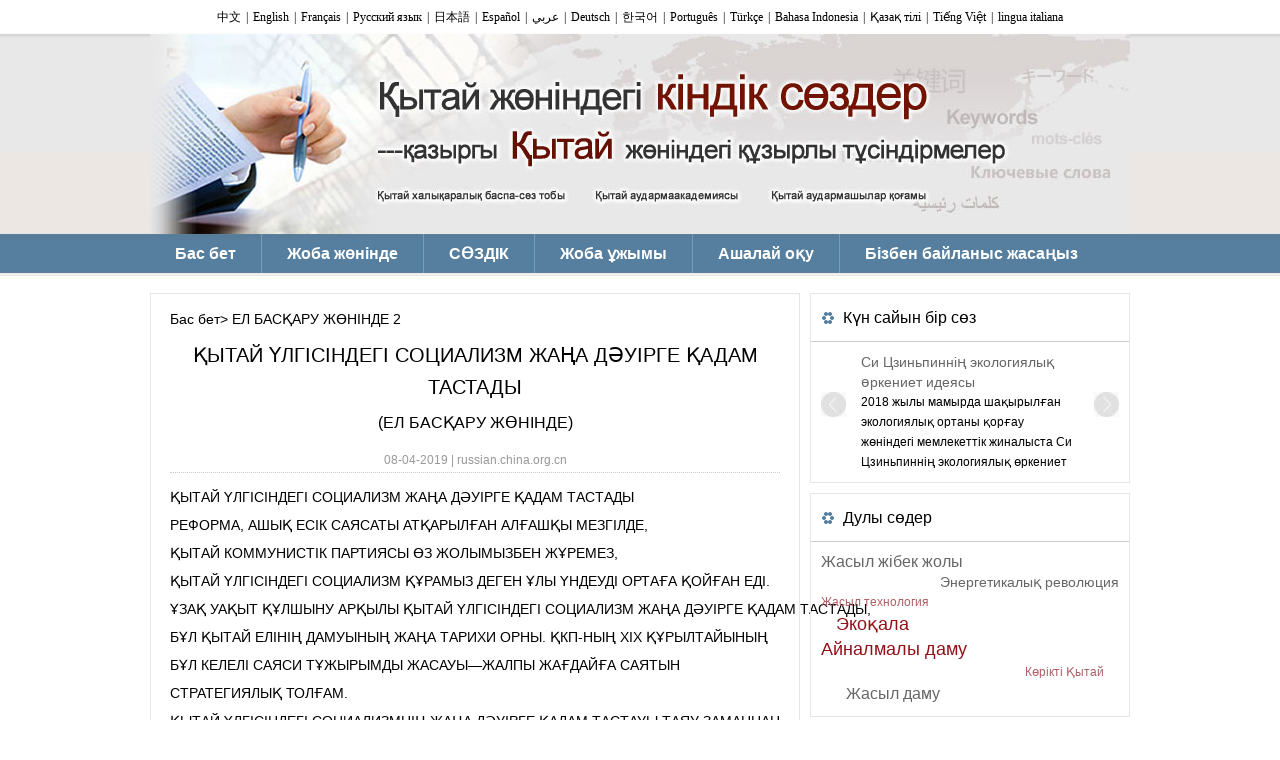

--- FILE ---
content_type: text/html; charset=UTF-8
request_url: http://kazakh.china.org.cn/china_key_words/2019-04/08/content_74657730.htm
body_size: 11474
content:
<!DOCTYPE html PUBLIC "-//W3C//DTD XHTML 1.0 Transitional//EN" "http://www.w3.org/TR/xhtml1/DTD/xhtml1-transitional.dtd"><html xmlns="http://www.w3.org/1999/xhtml">
<head>
<meta http-equiv="Content-Type" content="text/html; charset=UTF-8" />
<title>ҚЫТАЙ ҮЛГІСІНДЕГІ СОЦИАЛИЗМ ЖАҢА ДӘУІРГЕ ҚАДАМ ТАСТАДЫ - Russian.china.org.cn</title>
<link type="text/css" rel="stylesheet" href="http://images.china.cn/images1/resource/styles/reset-1.0.css" />
<style type="text/css">
<!--
        body {
            font-family: 'Arial';
            font-size: 14px;
            line-height: 20px;
            color: #000;
        }
        a {
            font-family: 'Arial';
            font-size: 14px;
            line-height: 20px;
            color: #000;
            text-decoration: none;
        }
        a:hover {
            text-decoration: underline;
        }
        .main {
            clear: both;
            zoom: 1;
            overflow: hidden;
            width: 980px;
            margin: 0 auto;
        }
        .left {
            width: 610px;
            float: left;
            border: 1px solid #E6E6E6;
            padding: 0 19px 35px 19px;
        }
        .address {
            padding: 15px 0 10px 0;
        }
        .tit {
            line-height: 32px;
            font-size: 20px;
            text-align: center;
            font-weight: normal;
            padding-bottom: 10px;
        }
        .tit a {
            line-height: 32px;
            font-size: 20px;
        }
        .sjlyzz {
            clear: both;
            height: 24px;
            border-bottom: 1px dotted #CCC;
            text-align: center;
            font-size: 12px;
            color: #999;
            line-height: 24px;
        }
        .sjlyzz a {
            font-size: 12px;
            color: #999;
            line-height: 24px;
        }
        .content {
            clear: both;
            padding: 10px 0;
            line-height: 28px;
        }
        .content a {
            line-height: 28px;
        }
        #autopage {
            clear: both;
            text-align: center;
            padding-top: 10px;
        }
        #autopage span {
            font-weight: bold;
            margin: 0 2px;
        }
        #autopage a {
            border: 1px solid #557E9E;
            padding: 1px 6px;
            margin: 0 2px;
        }
        .right {
            width: 320px;
            float: right;
        }
        .footer {
            clear: both;
            text-align: center;
            padding: 25px 0 10px 0;
            font-size: 12px;
            color: #999;
        }
    
-->
</style>
</head>
<body>
<div><iframe id="topifr" name="topifr" src="http://kazakh.china.org.cn/china_key_words/node_7245299.htm" width="100%" height="50" scrolling="no" marginheight="0" frameborder="0"></iframe></div>

<div class="main">
<div class="left">
<div class="address"><a href="http://kazakh.china.org.cn/china_key_words/index.htm" class=""  target="_blank">Бас бет</a>&gt; ЕЛ БАСҚАРУ ЖӨНІНДЕ 2</div>

<h1 class="tit">ҚЫТАЙ ҮЛГІСІНДЕГІ СОЦИАЛИЗМ ЖАҢА ДӘУІРГЕ ҚАДАМ ТАСТАДЫ</h1>
<h2 style="text-align:center; font-size:16px; font-weight:normal; padding-bottom:15px;">(ЕЛ БАСҚАРУ ЖӨНІНДЕ)</h2>
<div class="sjlyzz">08-04-2019   |   russian.china.org.cn</div>
<div class="content"><!--enpcontent--><p>ҚЫТАЙ&nbsp;ҮЛГІСІНДЕГІ&nbsp;СОЦИАЛИЗМ&nbsp;ЖАҢА&nbsp;ДӘУІРГЕ&nbsp;ҚАДАМ&nbsp;ТАСТАДЫ&nbsp;</p><p>РЕФОРМА, АШЫҚ ЕСІК САЯСАТЫ АТҚАРЫЛҒАН АЛҒАШҚЫ&nbsp;МЕЗГІЛДЕ, ҚЫТАЙ&nbsp;КОММУНИСТІК&nbsp;ПАРТИЯСЫ&nbsp;ӨЗ&nbsp;ЖОЛЫМЫЗБЕН&nbsp;ЖҰРЕМЕЗ, ҚЫТАЙ&nbsp;ҮЛГІСІНДЕГІ&nbsp;СОЦИАЛИЗМ&nbsp;ҚҰРАМЫЗ&nbsp;ДЕГЕН&nbsp;ҰЛЫ&nbsp;ҮНДЕУДІ&nbsp;ОРТАҒА&nbsp;ҚОЙҒАН ЕДІ. ҰЗАҚ&nbsp;УАҚЫТ&nbsp;ҚҰЛШЫНУ&nbsp;АРҚЫЛЫ&nbsp;ҚЫТАЙ&nbsp;ҮЛГІСІНДЕГІ&nbsp;СОЦИАЛИЗМ&nbsp;ЖАҢА&nbsp;ДӘУІРГЕ&nbsp;ҚАДАМ&nbsp;ТАСТАДЫ, БҰЛ&nbsp;ҚЫТАЙ&nbsp;ЕЛІНІҢ&nbsp;ДАМУЫНЫҢ&nbsp;ЖАҢА&nbsp;ТАРИХИ&nbsp;ОРНЫ. ҚКП-НЫҢ XIX&nbsp;ҚҰРЫЛТАЙЫНЫҢ БҰЛ КЕЛЕЛІ&nbsp;САЯСИ&nbsp;ТҰЖЫРЫМДЫ&nbsp;ЖАСАУЫ—ЖАЛПЫ ЖАҒДАЙҒА&nbsp;САЯТЫН СТРАТЕГИЯЛЫҚ&nbsp;ТОЛҒАМ. ҚЫТАЙ&nbsp;ҮЛГІСІНДЕГІ&nbsp;СОЦИАЛИЗМНІҢ&nbsp;ЖАҢА&nbsp;ДӘУІРГЕ&nbsp;ҚАДАМ&nbsp;ТАСТАУЫ ТАЯУ ЗАМАННАН БЕРІ&nbsp;ТАЛАЙ-ТАЛАЙ&nbsp;ТАҚСЫРЕТ&nbsp;ТАРТҚАН&nbsp;ЧЖУНХУА&nbsp;ҰЛТЫНЫҢ&nbsp;ЕҢСЕ&nbsp;КӨТЕРУДЕН, БАЮДАН&nbsp;КҮШЕЮГЕ&nbsp;ДЕЙІНГІ&nbsp;ҰЛЫ&nbsp;СЕКІРІСПЕН, ЧЖУНХУА&nbsp;ҰЛТЫНЫҢ&nbsp;ҰЛЫ&nbsp;ГҮЛДЕНУІН&nbsp;ЖҮЗЕГЕ АСЫРУ СЫНДЫ НҰРЛЫ&nbsp;БОЛАШАҚПЕН&nbsp;ҚАУЫШҚАНЫН&nbsp;АҢҒАРТАДЫ; ҒЫЛЫМИ&nbsp;СОЦИАЛИЗМНІҢ&nbsp;ХХI&nbsp;ҒАСЫРДАҒЫ&nbsp;ҚЫТАЙ&nbsp;ЕЛІНДЕ&nbsp;ҚҰДІРЕТТІ&nbsp;ӨМІРШЕҢДІК&nbsp;ҚУАТ&nbsp;ТАНЫТҚАНДЫҒЫ, КҮЛЛІ&nbsp;ДҮНИЕДЕ&nbsp;ҚЫТАЙ&nbsp;ҮЛГІСІНДЕГІ&nbsp;СОЦИАЛИЗМ&nbsp;ҰЛЫ&nbsp;ТУЫН&nbsp;БИІК&nbsp;ҰСТАҒАНДЫҒЫН&nbsp;АҢҒАРТАДЫ; ҚЫТАЙ&nbsp;ҮЛГІСІНДЕГІ&nbsp;СОЦИАЛИЗМ&nbsp;ЖОЛЫНЫҢ, ТЕОРИЯСЫНЫҢ, ТҮЗІМІНІҢ, МӘДЕНИЕТІНІҢ&nbsp;ҮЗДІКСІЗ&nbsp;ДАМЫП, ДАМУШЫ ЕЛДЕРДІҢ&nbsp;МОДЕРНИЗАЦИЯЛАНУҒА&nbsp;БЕТ&nbsp;ТҮЗЕУ ЖОЛЫН КЕҢЕЙТІП, ДҮНИЕ&nbsp;ЖҮЗІНДЕГІ&nbsp;ӘРІ&nbsp;ДАМУДЫ&nbsp;ЖЕДЕЛДЕТУДІ, ӘРІ&nbsp;ӨЗІНІҢ&nbsp;ТӘУЕЛСІЗДІГІН&nbsp;САҚТАУДЫ&nbsp;ҮМІТ&nbsp;ЕТЕТІН&nbsp;ЕЛДЕР&nbsp;МЕН&nbsp;ҰЛТТАРҒА&nbsp;ШЫТ&nbsp;ЖАҢА&nbsp;ТАЛҒАМ&nbsp;СИЛАП, АДАМЗАТ&nbsp;МӘСЕЛЕСІН&nbsp;ШЕШУ&nbsp;ҮШІН&nbsp;ҚЫТАЙ&nbsp;ПАРАСАТЫН, ҚЫТАЙ&nbsp;ЖОБАСЫН&nbsp;ҰСЫНҒАНДЫҒЫН&nbsp;АҢҒАРТАДЫ.</p><p>БҰЛ&nbsp;ЖАҢА&nbsp;ДӘУІР&nbsp;АЛДЫҢҒЫҒА&nbsp;МҰРАГЕР, КЕЙІНГІГЕ&nbsp;БҰЙДАГЕР&nbsp;БОЛЫП, БОЛАШАҚҚА&nbsp;ЖОЛ&nbsp;АШАТЫН, ЖАҢА&nbsp;ТАРИХИ&nbsp;ШАРТ-ЖАҒДАЙДА, ҚЫТАЙ&nbsp;ҮЛГІСІНДЕГІ&nbsp;СОЦИАЛИЗМНІҢ&nbsp;ҰЛЫ&nbsp;ЖЕҢІСІНЕ&nbsp;ҮЗДІКСІЗ&nbsp;ҚОЛ&nbsp;ЖЕТКІЗЕТІН&nbsp;ДӘУІР, ЖАППАЙ ДӨҢГЕЛЕК&nbsp;ДӘУЛЕТТІ&nbsp;ҚОҒАМ&nbsp;ОРНАТУДЫҢ&nbsp;ШЕШУШІ&nbsp;ЖЕҢІСЫНЕ&nbsp;ҚОЛ&nbsp;ЖЕТКІЗІП, ЖАППАЙ СОЦИАЛИСТІК МОДЕРНИЗАЦИЯЛАНҒАН ҚҰДІРЕТТІ&nbsp;ЕЛ&nbsp;ҚҰРАТЫН&nbsp;ДӘУІР, &nbsp;БҮКІЛ&nbsp;ЕЛДЕГІ&nbsp;ӘР&nbsp;ҰЛТ&nbsp;ХАЛҚЫ&nbsp;ЫНТЫМАҚТАСА&nbsp;КҮРЕС&nbsp;ЖҮРГІЗЕТІН, ҮЗДІКСІЗ&nbsp;ТАМАША&nbsp;ТҰРМЫС&nbsp;ЖАРАТАТЫН, ЖАЛПЫ&nbsp;ХАЛЫҚТЫҢ&nbsp;БІРЛІКТЕ&nbsp;БАЮЫН&nbsp;БІРТІНДЕП&nbsp;ЖҮЗЕГЕ&nbsp;АСЫРАТЫН&nbsp;ДӘУІР, БАРЛЫҚ&nbsp;ЧЖУНХУА&nbsp;ҰЛАНДАРЫ&nbsp;БІР&nbsp;ЖАҒАДАН&nbsp;БАС, БІР&nbsp;ЖЕҢНЕН&nbsp;ҚОЛ&nbsp;ШЫРҒАРЫП, ЧЖУНХУА&nbsp;ҰЛТЫНЫҢ&nbsp;ҰЛЫ&nbsp;ГҮЛДЕНУІ&nbsp;СЫНДЫ&nbsp;ҚЫТАЙ&nbsp;АРМАНЫН&nbsp;ҚҰЛШЫНА&nbsp;ЖҮЗЕГЕ&nbsp;АСЫРАТЫН&nbsp;ДӘУІР, ҚЫТАЙ ЕЛІ&nbsp;ДҮНИЕ&nbsp;САХНАСЫНЫҢ&nbsp;ТӨРІНЕ&nbsp;ЖАҚЫНДАЙ&nbsp;ТҮСЕТІН, АДАМЗАТ&nbsp;ҮШІН&nbsp;ҮЗДІКСІЗ&nbsp;АНАҒҰРЛЫМ&nbsp;ЗОР&nbsp;ҮЛЕСТЕР ҚОСАТЫН&nbsp;ДӘУІР.&nbsp;</p><p><br/></p><p>中国特色社会主义进入新时代</p><p>改革开放之初，中国共产党发出了走自己的路、建设中国特色社会主义的伟大号召。经过长期努力，中国特色社会主义进入了新时代，这是中国发展新的历史方位。中共十九大做出这个重大政治判断，是一项关系全局的战略考量。中国特色社会主义进入新时代，意味着近代以来久经磨难的中华民族迎来了从站起来、富起来到强起来的伟大飞跃，迎来了实现中华民族伟大复兴的光明前景；意味着科学社会主义在二十一世纪的中国焕发出强大生机活力，在世界上高高举起了中国特色社会主义伟大旗帜；意味着中国特色社会主义道路、理论、制度、文化不断发展，拓展了发展中国家走向现代化的途径，给世界上那些既希望加快发展又希望保持自身独立性的国家和民族提供了全新选择，为解决人类问题贡献了中国智慧和中国方案。</p><p>这个新时代，是承前启后、继往开来，在新的历史条件下继续夺取中国特色社会主义伟大胜利的时代，是决胜全面建成小康社会、进而全面建设社会主义现代化强国的时代，是全国各族人民团结奋斗、不断创造美好生活、逐步实现全体人民共同富裕的时代，是全体中华儿女勠力同心、奋力实现中华民族伟大复兴中国梦的时代，是中国日益走近世界舞台中央、不断为人类作出更大贡献的时代。</p><!--/enpcontent--><!--enpproperty <articleid>74657730</articleid><date>2019-04-08 15:27:45:870</date><author></author><title>ҚЫТАЙ ҮЛГІСІНДЕГІ СОЦИАЛИЗМ ЖАҢА ДӘУІРГЕ ҚАДАМ ТАСТАДЫ</title><keyword>ЕЛ БАСҚАРУ ЖӨНІНДЕ</keyword><subtitle>哈文</subtitle><introtitle>Қ</introtitle><siteid>1005</siteid><nodeid>8011269</nodeid><nodename>ЕЛ БАСҚАРУ ЖӨНІНДЕ 2</nodename><nodesearchname>ЕЛ БАСҚАРУ ЖӨНІНДЕ 2</nodesearchname><picurl></picurl><picbig></picbig><picmiddle></picmiddle><picsmall></picsmall><url>http://kazakh.china.org.cn/china_key_words/2019-04/08/content_74657730.htm</url><urlpad>null</urlpad><liability>Женя Тао</liability><sourcename>russian.china.org.cn</sourcename><abstract>РЕФОРМА, АШЫҚ ЕСІК САЯСАТЫ АТҚАРЫЛҒАН АЛҒАШҚЫ МЕЗГІЛДЕ, ҚЫТАЙ КОММУНИСТІК ПАРТИЯСЫ ӨЗ ЖОЛЫМЫЗБЕН ЖҰРЕМЕЗ, ҚЫТАЙ ҮЛГІСІНДЕГІ СОЦИАЛИЗМ ҚҰРАМЫЗ ДЕГЕН ҰЛЫ ҮНДЕУДІ ОРТАҒА ҚОЙҒАН ЕДІ. </abstract><channel>1</channel>/enpproperty--></div></div>

<div class="right"><iframe id="rightifr" name="rightifr" src="http://kazakh.china.org.cn/china_key_words/node_7245298.htm" width="100%" height="50" scrolling="no" marginheight="0" frameborder="0"></iframe></div>
</div>

<div class="footer">Copyright © China.org.cn. All Rights Reserved 京ICP证 040089号 京公网安备110108006329号<br />
网络传播视听节目许可证号:0105123 京公网安备110108006329号 京网文[2011]0252-085号</div>
</body>
</html>



--- FILE ---
content_type: text/html; charset=UTF-8
request_url: http://kazakh.china.org.cn/china_key_words/node_7245299.htm
body_size: 2999
content:
<!DOCTYPE html PUBLIC "-//W3C//DTD XHTML 1.0 Transitional//EN" "http://www.w3.org/TR/xhtml1/DTD/xhtml1-transitional.dtd">
<html xmlns="http://www.w3.org/1999/xhtml">
<head>
<meta http-equiv="Content-Type" content="text/html; charset=UTF-8"/>
<title>头部 _ China.org.cn</title>
<link type="text/css" rel="stylesheet" href="http://images.china.cn/images1/resource/styles/reset-1.0.css"/>
<base target="_blank"/>
<style type="text/css">
<!--
body { background: url(http://images.china.cn/images1/en/2014china_key_words/bg1-y.jpg) repeat-x top center #fff; font-family: 'Arial'; font-size: 14px; line-height: 20px; color: #000; width: 980px; margin: 0 auto; }
        a {
            font-family: 'Arial';
            font-size: 14px;
            line-height: 20px;
            color: #000;
            text-decoration: none;
        }
        a:hover {
            text-decoration: underline;
        }
        .top {
            height: 34px;
            text-align: center;
            line-height: 34px;
        }
        .top a {
            line-height: 34px;
            margin: 0 20px;
        }
        .banner img {
            width: 980px;
        }

.nav { clear: both; margin-bottom: 20px; height: 39px; }
.nav p { float: left; padding: 0 25px; font-weight: bold; line-height: 39px; font-size: 16px; color: #FFF; border-right: 1px solid #7A9CB8; }
.nav p.last { border: none; }
.nav p a { line-height: 39px; font-size: 16px; color: #FFF; }
    
-->
</style>

<script type="text/javascript" src="http://images.china.cn/images1/resource/scripts/jquery/jquery-1.9.1.min.js">
</script>

<script type="text/javascript" language="javascript">
<!--
function changeIframeHeight() {
    if (top != self)
        try {
            var h = document.body.scrollHeight;
            if(document.all) {h += 4;}
            if(window.opera) {h += 1;}
            var hpx = h+'px';
            window.parent.document.getElementById("topifr").style.height = hpx;
        }
        catch(e) {
            return false;
        }
}
//-->
</script>
</head>
<body onload="changeIframeHeight()">
<div><iframe id="ddre" src="http://www.china.org.cn/node_7232055.htm" width="980" height="34" scrolling="no" marginheight="0" frameborder="0"></iframe></div>

<div class="banner"><img src="http://images.china.cn/images1/en/2014china_key_words/gjc-hsk.jpg"/></div>

<div class="nav">
<p><!--begin 9112306-0-5--><a href="index.htm" target="_blank" class="">Бас бет</a><!--end 9112306-0-5-->
</p>

<p><a href="2016-12/13/content_39904041.htm">Жоба жөнінде</a></p>

<p><a href="http://search1.china.com.cn/LSearch/waiyi/hsk.htm">СӨЗДІК</a></p>

<p><!--begin 9112307-0-5--><a href="node_7244422.htm" target="_blank" class="">Жоба ұжымы</a><!--end 9112307-0-5-->
</p>

<p><!--begin 9112308-0-5--><a href="node_7244414.htm" target="_blank" class="">Ашалай оқу</a><!--end 9112308-0-5-->
</p>

<p class="last">Бізбен байланыс жасаңыз</p>
</div>
</body>
</html>

--- FILE ---
content_type: text/html; charset=UTF-8
request_url: http://kazakh.china.org.cn/china_key_words/node_7245298.htm
body_size: 13812
content:
<!DOCTYPE html PUBLIC "-//W3C//DTD XHTML 1.0 Transitional//EN" "http://www.w3.org/TR/xhtml1/DTD/xhtml1-transitional.dtd"><html xmlns="http://www.w3.org/1999/xhtml">
<head>
<meta http-equiv="Content-Type" content="text/html; charset=UTF-8" />
<title>外译发布机制 _ China.org.cn</title>
<base target="_blank" />
<link type="text/css" rel="stylesheet" href="http://images.china.cn/images1/resource/styles/reset-1.0.css" />
<style type="text/css">
<!--
        body {
            font-family: 'Arial';
            font-size: 14px;
            line-height: 20px;
            color: #000;
            width: 320px;
        }
        a {
            font-family: 'Arial';
            font-size: 14px;
            line-height: 20px;
            color: #000;
            text-decoration: none;
        }
        a:hover {
            text-decoration: underline;
        }
        h1 {
            height: 47px;
            border-bottom: 1px solid #ccc;
            padding: 0 21px 0 32px;
            background: url(http://images.china.cn/images1/en/2014china_key_words/bg4.gif) no-repeat 11px 18px;
            font-size: 16px;
            line-height: 47px;
            font-weight: normal;
        }
        h1 a {
            float: right;
            font-size: 12px;
            line-height: 47px;
            color: #BBB;
        }
        .bormar {
            clear: both;
            border: 1px solid #E6E6E6;
            margin-bottom: 10px;
        }
        .dayoneword {
            width: 298px;
            height: 120px;
            overflow: hidden;
            margin: 10px auto;
            clear: both;
        }
        .dowleft {
            width: 25px;
            height: 120px;
            background-image: url(http://images.china.cn/images1/en/2014china_key_words/lt.jpg);
            background-repeat: no-repeat;
            background-position: 0 40px;
            float: left;
            cursor: pointer;
        }
        .dowleft.cur1 {
            background-image: url(http://images.china.cn/images1/en/2014china_key_words/lta.jpg);
        }
        .dowright {
            width: 25px;
            height: 120px;
            background-image: url(http://images.china.cn/images1/en/2014china_key_words/rt.jpg);
            background-repeat: no-repeat;
            background-position: 0 40px;
            float: right;
            cursor: pointer;
        }
        .dowright.cur1 {
            background-image: url(http://images.china.cn/images1/en/2014china_key_words/rta.jpg);
        }
.dowwrap { width: 218px; height: 120px; opacity:;
float: left; margin-left: 15px; overflow: hidden; }
.dowwrap div { zoom: 1; overflow: hidden; }
.dowwrap dl { width: 218px; float: left; }
.dowwrap dt { line-height: 12px; font-size: 12px; }
.dowwrap dt a { line-height: 20px; font-size: 12px; }
.dowwrap dd { font-size: 14px; color: #666; }
.dowwrap dd a { font-size: 14px; color: #666; }

.hotword { width: 298px; padding:10px;}
.hotword p.hw1 { height: 20px; left: 12px; font-size: 16px; color: #666; line-height: 20px; }
.hotword p.hw1 a { font-size: 16px; color: #666; line-height: 20px; }
.hotword p.hw2 { height: 20px; left: 12px; font-size: 14px; color: #666; line-height: 20px; text-align:right;}
.hotword p.hw2 a { font-size: 14px; color: #666; line-height: 20px; }
.hotword p.hw3 { height: 20px; left: 12px; text-align: left; font-size: 12px; color: #AE6067; line-height: 20px; }
.hotword p.hw3 a { font-size: 12px; color: #AE6067; line-height: 20px; }
.hotword p.hw4 { height: 24px; left: 15px; text-align: left; font-size: 18px; color: #921016; line-height: 24px; }
.hotword p.hw4 a { font-size: 18px; color: #921016; line-height: 24px; }
.hotword p.hw5 { height: 26px; text-align: left; font-size: 18px; color: #921016; line-height: 26px; }
.hotword p.hw5 a { font-size: 18px; color: #921016; line-height: 26px; }
.hotword p.hw6 { height: 20px; font-size: 12px; color: #AE6067; line-height: 20px; text-align:right;}
.hotword p.hw6 a { font-size: 12px; color: #AE6067; line-height: 20px; }
.hotword p.hw7 { height: 24px; font-size: 16px; color: #666; line-height: 24px; }
.hotword p.hw7 a { font-size: 16px; color: #666; line-height: 24px; }
.hotword p.hw8 { width: 172px; height: 22px; left: 51px; top: 109px; font-size: 16px; color: #666; line-height: 22px; text-align:center; }
.hotword p.hw8 a { font-size: 16px; color: #666; line-height: 22px; }
.hotword p.hw9 { width: 85px; height: 20px; left: 215px; top: 95px; font-size: 12px; color: #AE6067; line-height: 20px; }
.hotword p.hw9 a { font-size: 12px; color: #AE6067; line-height: 20px; }

        .netsound {
            clear: both;
            padding: 15px 8px 0 8px;
        }
        .netsound dl {
            clear: both;
            padding-bottom: 6px;
            border-bottom: 1px dotted #CCC;
            margin-bottom: 6px;
        }
        .netsound dt,
        .netsound dt a {
            line-height: 24px;
            font-size: 12px;
            color: #666;
        }
.read { clear: both; }
.read ul { clear: both; padding: 20px 0; zoom: 1; overflow: hidden; }
.read li { float: left; display: inline; margin: 0 3px 0 9px; width: 145px; height: 200px; }
.read li img { width: 145px; height: 200px; }
.read li p { padding-bottom:5px; font-weight:bold; }
    
-->
</style>

<script type="text/javascript" src="http://images.china.cn/images1/resource/scripts/jquery/jquery-1.9.1.min.js">
</script>

<script type="text/javascript" language="javascript">
<!--
function changeIframeHeight() {
    if (top != self)
        try {
            var h = document.body.scrollHeight;
            if(document.all) {h += 4;}
            if(window.opera) {h += 1;}
            var hpx = h+'px';
            window.parent.document.getElementById("rightifr").style.height = hpx;
        }
        catch(e) {
            return false;
        }
}
//-->
</script>
</head>
<body onload="changeIframeHeight()">
<div class="bormar">
<h1>Күн сайын бір сөз</h1>

<div class="dayoneword">
<div class="dowleft">&#160;</div>

<div class="dowright">&#160;</div>

<div class="dowwrap">
<div><dl>
<dd><a   href="http://kazakh.china.org.cn/china_key_words/2023-01/09/content_85047578.htm"  target="_self">Си Цзиньпиннің экологиялық өркениет идеясы</a></dd>
<dt><a   href="http://kazakh.china.org.cn/china_key_words/2023-01/09/content_85047578.htm"  target="_self">2018 жылы мамырда шақырылған экологиялық ортаны қорғау жөніндегі мемлекеттік жиналыста Си Цзиньпиннің экологиялық өркениет идеясы қорытындыланды әрі байымдалды.</a></dt>
</dl><dl>
<dd><a   href="http://kazakh.china.org.cn/china_key_words/2022-08/01/content_78351536.htm"  target="_self">Жаңа демократия теориясы</a></dd>
<dt><a   href="http://kazakh.china.org.cn/china_key_words/2022-08/01/content_78351536.htm"  target="_self">新民主主义理论</a></dt>
</dl><dl>
<dd><a   href="http://kazakh.china.org.cn/china_key_words/2020-07/14/content_76270232.htm"  target="_self">ЖАҢАША АЗИЯ ҚАУІПСІЗДІК ТАНЫМЫ</a></dd>
<dt><a   href="http://kazakh.china.org.cn/china_key_words/2020-07/14/content_76270232.htm"  target="_self">新型亚洲安全观</a></dt>
</dl><dl>
<dd><a   href="http://kazakh.china.org.cn/china_key_words/2020-07/14/content_76270231.htm"  target="_self">ЯДРОЛЫҚ ҚАУІПСІЗДІК ТАНЫМЫ</a></dd>
<dt><a   href="http://kazakh.china.org.cn/china_key_words/2020-07/14/content_76270231.htm"  target="_self">核安全观</a></dt>
</dl><dl>
<dd><a   href="http://kazakh.china.org.cn/china_key_words/2020-07/14/content_76270230.htm"  target="_self">КӨРШІЛЕСТІК ТАҒДЫРЛАС ОРТАҚ ТҰЛҒА</a></dd>
<dt><a   href="http://kazakh.china.org.cn/china_key_words/2020-07/14/content_76270230.htm"  target="_self">周边命运共同体</a></dt>
</dl><dl>
<dd><a   href="http://kazakh.china.org.cn/china_key_words/2020-07/14/content_76270229.htm"  target="_self">ДҰРЫС ӘДІЛЕТ-МҮДДЕ КӨЗҚАРАСЫ</a></dd>
<dt><a   href="http://kazakh.china.org.cn/china_key_words/2020-07/14/content_76270229.htm"  target="_self">正确义利观</a></dt>
</dl><dl>
<dd><a   href="http://kazakh.china.org.cn/china_key_words/2020-07/14/content_76270228.htm"  target="_self">БЕЙБІТ ДАМУ ЖОЛЫ</a></dd>
<dt><a   href="http://kazakh.china.org.cn/china_key_words/2020-07/14/content_76270228.htm"  target="_self">和平发展道路</a></dt>
</dl><dl>
<dd><a   href="http://kazakh.china.org.cn/china_key_words/2017-04/21/content_40666236.htm"  target="_self">АЗИЯИНФРАҚҰРЫЛЫМДАРЫН ҚАРЖЫЛАНДЫРУ БАНКЕСІ</a></dd>
<dt><a   href="http://kazakh.china.org.cn/china_key_words/2017-04/21/content_40666236.htm"  target="_self">亚洲基础设施投资银行</a></dt>
</dl><dl>
<dd><a   href="http://kazakh.china.org.cn/china_key_words/2017-04/21/content_40666218.htm"  target="_self">21-ҒАСЫР ТЕҢІЗ ЖІБЕК ЖОЛЫ</a></dd>
<dt><a   href="http://kazakh.china.org.cn/china_key_words/2017-04/21/content_40666218.htm"  target="_self">二十一世纪海上丝绸之路</a></dt>
</dl><dl>
<dd><a   href="http://kazakh.china.org.cn/china_key_words/2017-04/20/content_40655501.htm"  target="_self">«БІР БЕЛДЕУ, БІР ЖОЛ»</a></dd>
<dt><a   href="http://kazakh.china.org.cn/china_key_words/2017-04/20/content_40655501.htm"  target="_self">一带一路</a></dt>
</dl></div>
</div>
</div>
</div>

<div class="bormar">
<h1>Дулы сөдер</h1>

<div class="hotword">
<p class="hw1"><a   href="http://kazakh.china.org.cn/china_key_words/2023-01/09/content_85047626.htm" >Жасыл жібек жолы</a>
</p>

<p class="hw2"><a   href="http://kazakh.china.org.cn/china_key_words/2023-01/09/content_85047611.htm" >Энергетикалық революция</a>
</p>

<p class="hw3"><a   href="http://kazakh.china.org.cn/china_key_words/2023-01/09/content_85047599.htm" >Жасыл технология</a>
</p>

<p class="hw4" style="padding-left:15px;"><a   href="http://kazakh.china.org.cn/china_key_words/2023-01/09/content_85047597.htm" >Экоқала</a>
</p>

<p class="hw5"><a   href="http://kazakh.china.org.cn/china_key_words/2023-01/09/content_85047591.htm" >Айналмалы даму</a>
</p>

<p class="hw6" style="padding-right:15px;"><a   href="http://kazakh.china.org.cn/china_key_words/2023-01/09/content_85047590.htm" >Көрікті Қытай</a>
</p>

<p class="hw7" style="padding-left:25px;"><a   href="http://kazakh.china.org.cn/china_key_words/2023-01/09/content_85047588.htm" >Жасыл даму</a>
</p>
</div>
</div>

<div class="bormar">
<h1>Желідегі достар ауаны</h1>

<div class="netsound"><dl>
<dt><a   href="http://kazakh.china.org.cn/china_key_words/2016-12/13/content_39906432.htm"  target="_blank"><STRONG>Gimingul Gunshebek:</STRONG></a></dt>
<dd><a   href="http://kazakh.china.org.cn/china_key_words/2016-12/13/content_39906432.htm"  target="_blank">Пайдалы екен! қолдаймын! Қытайдың көптеген сөздерін аудару расында қиын.</a></dd>
</dl><dl>
<dt><a   href="http://kazakh.china.org.cn/china_key_words/2016-12/13/content_39906426.htm"  target="_blank"><STRONG>Makpal:</STRONG></a></dt>
<dd><a   href="http://kazakh.china.org.cn/china_key_words/2016-12/13/content_39906426.htm"  target="_blank">Бұл сайыт керемет екен!</a></dd>
</dl>
</div>
</div>

<div class="bormar">
<h1><a href="http://kazakh.china.org.cn/china_key_words/node_7244414.htm" class=""  target="_blank">>>></a>
Ашалай оқу</h1>

<div class="read"><ul>
<li><a   href="http://kazakh.china.org.cn/china_key_words/2016-12/14/content_39912392.htm"  target="_self"><img src="http://images.china.cn/attachement/jpg/site1005/20161214/002564bb209919bb00cf22.jpg"    border="0"> </a></li>
<li><p><a   href="http://kazakh.china.org.cn/china_key_words/2016-12/14/content_39912392.htm"  target="_self">Қытай жолы және қытай арманы (көп тілдегі басылымы)</a></p>Қытай жолы және қытай арманы (көп тілдегі басылымы)</li>
</ul>
</div>
</div>

<script type="text/javascript">
<!--
        (function ($) {
            var dowS = $('dl', '.dowwrap').size();
            $('div', '.dowwrap').css('width', 228 * dowS);
            $('.dowleft').on('mouseenter', function () {
                $(this).addClass('cur1');
            }).on('mouseleave', function () {
                $(this).removeClass('cur1');
            })
            $('.dowright').on('mouseenter', function () {
                $(this).addClass('cur1');
            }).on('mouseleave', function () {
                $(this).removeClass('cur1');
            })
            var dowCur = 0;
            $('.dowright').on('click', function () {
                dowCur += 1;
                if (dowCur >= dowS - 1) {
                    dowCur = dowS - 1
                }
                $('div', '.dowwrap').animate({
                    'margin-left': -218 * dowCur
                });
                $('.dowright').blur();
            })
            $('.dowleft').on('click', function () {
                dowCur -= 1;
                if (dowCur <= 0) {
                    dowCur = 0
                }
                $('div', '.dowwrap').animate({
                    'margin-left': -218 * dowCur
                });
                $('.dowleft').blur();
            })

            $('.hotword p').each(function (idx) {
                idx += 1;
                $(this).addClass('hw' + idx);
            });



        })(jQuery)
    
-->
</script>
</body>
</html>



--- FILE ---
content_type: text/html; charset=UTF-8
request_url: http://www.china.org.cn/node_7232055.htm
body_size: 2011
content:
<!DOCTYPE html PUBLIC "-//W3C//DTD XHTML 1.0 Transitional//EN" "http://www.w3.org/TR/xhtml1/DTD/xhtml1-transitional.dtd">
<html xmlns="http://www.w3.org/1999/xhtml">
<head>
<meta http-equiv="Content-Type" content="text/html; charset=UTF-8"/>
<title>中国关键词文版导航</title>
<base target="_blank"/>
<style type="text/css">
<!--
body { font-family: '微软雅黑'; font-size: 12px; line-height: 17px; color: #000; width: 980px; margin: 0 auto; }
a { font-family: '微软雅黑'; font-size: 12px; line-height: 17px; color: #000; text-decoration: none; }
a:hover { text-decoration: underline; }
.top { height: 34px; text-align: center; line-height: 17px; }
.top a { line-height: 34px; margin: 0 5px; }
-->
</style>
</head>
<body>
<div class="top"><a href="http://keywords.china.org.cn/index.htm">中文</a>|<a href="english/china_key_words/index.htm">English</a>|<a href="http://french.china.org.cn/china/archives/china_key_words/index.htm">Français</a>|<a href="http://russian.china.org.cn/china/China_Key_Words/index.htm">Русский язык</a>|<a href="http://japanese.china.org.cn/jp/china_key_words/index.htm">日本語</a>|<a href="http://spanish.china.org.cn/specials/china_key_words/index.htm">Español</a>|<a href="http://arabic.china.org.cn/china/China_Key_Words/index.htm">عربي</a>|<a href="http://german.china.org.cn/china/china_stichwoerter/index.htm">Deutsch</a>|<a href="http://korean.china.org.cn/china_keyword/index.htm">한국어</a>|<a href="http://portuguese.china.org.cn/china_key_words/index.htm">Português</a>|<a href="http://turkish.china.org.cn/china_key_words/index.htm">Türkçe</a>|<a href="http://indonesian.china.org.cn/china_key_words/index.htm">Bahasa Indonesia</a>|<a href="http://kazakh.china.org.cn/china_key_words/index.htm" target="_blank">Қазақ тілі</a>|<a href="http://vietnamese.china.org.cn/china_key_words/index.htm">Tiếng Việt</a>|<a href="http://italian.china.org.cn/china_key_words/index.htm">lingua italiana</a></div>
</body>
</html>